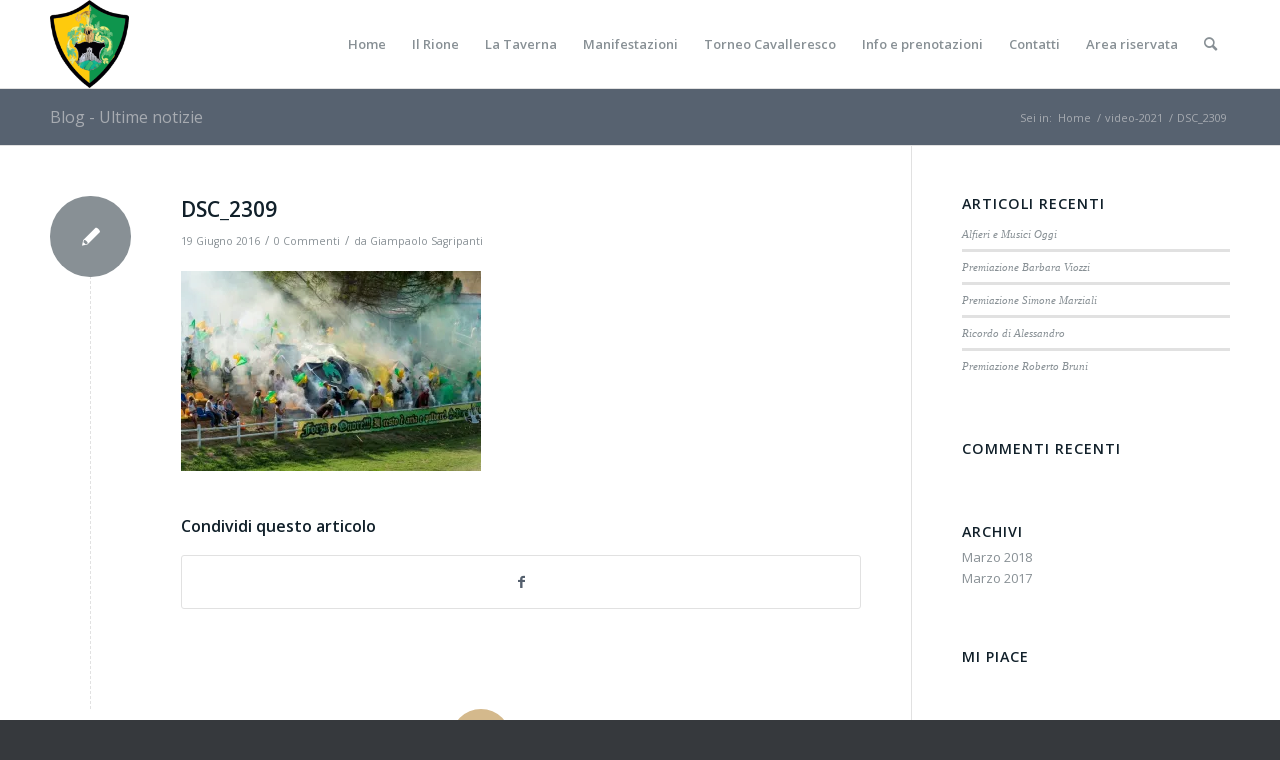

--- FILE ---
content_type: text/plain
request_url: https://www.google-analytics.com/j/collect?v=1&_v=j102&a=1256147517&t=pageview&_s=1&dl=http%3A%2F%2Fwww.rionepaesevecchio.it%2Fdsc_2309%2F&ul=en-us%40posix&dt=DSC_2309%20%E2%80%93%20Rione%20Paese%20Vecchio&sr=1280x720&vp=1280x720&_u=IEBAAEABAAAAACAAI~&jid=1481335163&gjid=1213052085&cid=1964178327.1768594086&tid=UA-44975342-16&_gid=554051365.1768594086&_r=1&_slc=1&z=50049650
body_size: -453
content:
2,cG-8YFMYV9M7Y